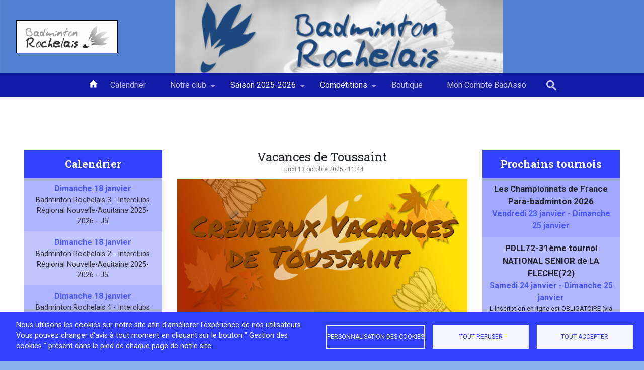

--- FILE ---
content_type: text/html; charset=UTF-8
request_url: https://badmintonrochelais.fr/
body_size: 14518
content:
<!DOCTYPE html>
<html lang="fr" dir="ltr" prefix="content: http://purl.org/rss/1.0/modules/content/  dc: http://purl.org/dc/terms/  foaf: http://xmlns.com/foaf/0.1/  og: http://ogp.me/ns#  rdfs: http://www.w3.org/2000/01/rdf-schema#  schema: http://schema.org/  sioc: http://rdfs.org/sioc/ns#  sioct: http://rdfs.org/sioc/types#  skos: http://www.w3.org/2004/02/skos/core#  xsd: http://www.w3.org/2001/XMLSchema# ">
<head>
  <meta charset="utf-8" />
<link rel="shortlink" href="https://badmintonrochelais.fr/" />
<meta name="robots" content="index, follow" />
<link rel="canonical" href="https://badmintonrochelais.fr/" />
<meta property="og:site_name" content="Badminton Rochelais" />
<meta property="og:url" content="https://badmintonrochelais.fr/node/1" />
<meta property="og:title" content="Accueil" />
<meta name="Generator" content="Drupal 10 (https://www.drupal.org)" />
<meta name="MobileOptimized" content="width" />
<meta name="HandheldFriendly" content="true" />
<meta name="viewport" content="width=device-width, initial-scale=1.0" />
<link rel="icon" href="/sites/default/files/club/images/config/favicon/WeBad_Ico%20copy.ico" type="image/vnd.microsoft.icon" />
<script>window.a2a_config=window.a2a_config||{};a2a_config.callbacks=[];a2a_config.overlays=[];a2a_config.templates={};</script>

    <title>Accueil | Badminton Rochelais</title>
    <link rel="preconnect" href="https://fonts.googleapis.com">
    <link rel="preconnect" href="https://fonts.gstatic.com" crossorigin>
    <link href="https://fonts.googleapis.com/icon?family=Material+Icons" rel="stylesheet">
    <link href="https://fonts.googleapis.com/css2?family=Roboto:wght@100;300;400;500;700;900&amp;display=swap" rel="stylesheet">
    <link href="https://fonts.googleapis.com/css2?family=Roboto+Slab:wght@400;700;900&amp;display=swap" rel="stylesheet">
    <link rel="stylesheet" media="all" href="/libraries/drupal-superfish/css/superfish.css?t8wgmt" />
<link rel="stylesheet" media="all" href="/core/themes/stable9/css/core/components/progress.module.css?t8wgmt" />
<link rel="stylesheet" media="all" href="/core/themes/stable9/css/core/components/ajax-progress.module.css?t8wgmt" />
<link rel="stylesheet" media="all" href="/core/themes/stable9/css/system/components/align.module.css?t8wgmt" />
<link rel="stylesheet" media="all" href="/core/themes/stable9/css/system/components/fieldgroup.module.css?t8wgmt" />
<link rel="stylesheet" media="all" href="/core/themes/stable9/css/system/components/container-inline.module.css?t8wgmt" />
<link rel="stylesheet" media="all" href="/core/themes/stable9/css/system/components/clearfix.module.css?t8wgmt" />
<link rel="stylesheet" media="all" href="/core/themes/stable9/css/system/components/details.module.css?t8wgmt" />
<link rel="stylesheet" media="all" href="/core/themes/stable9/css/system/components/hidden.module.css?t8wgmt" />
<link rel="stylesheet" media="all" href="/core/themes/stable9/css/system/components/item-list.module.css?t8wgmt" />
<link rel="stylesheet" media="all" href="/core/themes/stable9/css/system/components/js.module.css?t8wgmt" />
<link rel="stylesheet" media="all" href="/core/themes/stable9/css/system/components/nowrap.module.css?t8wgmt" />
<link rel="stylesheet" media="all" href="/core/themes/stable9/css/system/components/position-container.module.css?t8wgmt" />
<link rel="stylesheet" media="all" href="/core/themes/stable9/css/system/components/reset-appearance.module.css?t8wgmt" />
<link rel="stylesheet" media="all" href="/core/themes/stable9/css/system/components/resize.module.css?t8wgmt" />
<link rel="stylesheet" media="all" href="/core/themes/stable9/css/system/components/system-status-counter.css?t8wgmt" />
<link rel="stylesheet" media="all" href="/core/themes/stable9/css/system/components/system-status-report-counters.css?t8wgmt" />
<link rel="stylesheet" media="all" href="/core/themes/stable9/css/system/components/system-status-report-general-info.css?t8wgmt" />
<link rel="stylesheet" media="all" href="/core/themes/stable9/css/system/components/tablesort.module.css?t8wgmt" />
<link rel="stylesheet" media="all" href="/libraries/cookiesjsr/dist/cookiesjsr.min.css?t8wgmt" />
<link rel="stylesheet" media="all" href="/core/themes/stable9/css/views/views.module.css?t8wgmt" />
<link rel="stylesheet" media="all" href="/modules/contrib/addtoany/css/addtoany.css?t8wgmt" />
<link rel="stylesheet" media="all" href="/modules/contrib/ckeditor5_plugin_pack/modules/ckeditor5_plugin_pack_indent_block/css/indent-block.css?t8wgmt" />
<link rel="stylesheet" media="all" href="/modules/contrib/paragraphs/css/paragraphs.unpublished.css?t8wgmt" />
<link rel="stylesheet" media="all" href="/themes/custom/club/css/styles.css?t8wgmt" />

              <link rel="stylesheet" media="all" href="https://badmintonrochelais.fr/sites/default/files/custom_css/colors.css?14830718"/>
            <script type="application/json" data-drupal-selector="drupal-settings-json">{"path":{"baseUrl":"\/","pathPrefix":"","currentPath":"node\/1","currentPathIsAdmin":false,"isFront":true,"currentLanguage":"fr"},"pluralDelimiter":"\u0003","suppressDeprecationErrors":true,"gtag":{"tagId":"","consentMode":false,"otherIds":[],"events":[],"additionalConfigInfo":[]},"ajaxPageState":{"libraries":"[base64]","theme":"club","theme_token":null},"ajaxTrustedUrl":{"\/search\/node":true},"gtm":{"tagId":null,"settings":{"data_layer":"dataLayer","include_environment":false},"tagIds":["GTM-P27VB5N"]},"cookies":{"cookiesjsr":{"config":{"cookie":{"name":"cookiesjsr","expires":2678400000,"domain":"","sameSite":"Lax","secure":false},"library":{"libBasePath":"https:\/\/cdn.jsdelivr.net\/gh\/jfeltkamp\/cookiesjsr@1\/dist","libPath":"https:\/\/cdn.jsdelivr.net\/gh\/jfeltkamp\/cookiesjsr@1\/dist\/cookiesjsr.min.js","scrollLimit":0},"callback":{"method":"post","url":"\/cookies\/consent\/callback.json","headers":[]},"interface":{"openSettingsHash":"#editCookieSettings","showDenyAll":true,"denyAllOnLayerClose":false,"settingsAsLink":false,"availableLangs":["fr"],"defaultLang":"fr","groupConsent":true,"cookieDocs":false}},"services":{"functional":{"id":"functional","services":[{"key":"functional","type":"functional","name":"Required functional","info":{"value":"\u003Ctable\u003E\r\n\t\u003Cthead\u003E\r\n\t\t\u003Ctr\u003E\r\n\t\t\t\u003Cth width=\u002215%\u0022\u003ECookie name\u003C\/th\u003E\r\n\t\t\t\u003Cth width=\u002215%\u0022\u003EDefault expiration time\u003C\/th\u003E\r\n\t\t\t\u003Cth\u003EDescription\u003C\/th\u003E\r\n\t\t\u003C\/tr\u003E\r\n\t\u003C\/thead\u003E\r\n\t\u003Ctbody\u003E\r\n\t\t\u003Ctr\u003E\r\n\t\t\t\u003Ctd\u003E\u003Ccode dir=\u0022ltr\u0022 translate=\u0022no\u0022\u003ESSESS\u0026lt;ID\u0026gt;\u003C\/code\u003E\u003C\/td\u003E\r\n\t\t\t\u003Ctd\u003E1 month\u003C\/td\u003E\r\n\t\t\t\u003Ctd\u003EIf you are logged in to this website, a session cookie is required to identify and connect your browser to your user account in the server backend of this website.\u003C\/td\u003E\r\n\t\t\u003C\/tr\u003E\r\n\t\t\u003Ctr\u003E\r\n\t\t\t\u003Ctd\u003E\u003Ccode dir=\u0022ltr\u0022 translate=\u0022no\u0022\u003Ecookiesjsr\u003C\/code\u003E\u003C\/td\u003E\r\n\t\t\t\u003Ctd\u003E1 year\u003C\/td\u003E\r\n\t\t\t\u003Ctd\u003EWhen you visited this website for the first time, you were asked for your permission to use several services (including those from third parties) that require data to be saved in your browser (cookies, local storage). Your decisions about each service (allow, deny) are stored in this cookie and are reused each time you visit this website.\u003C\/td\u003E\r\n\t\t\u003C\/tr\u003E\r\n\t\u003C\/tbody\u003E\r\n\u003C\/table\u003E\r\n","format":"full_html"},"uri":"","needConsent":false}],"weight":1},"tracking":{"id":"tracking","services":[{"key":"gtag","type":"tracking","name":"Google Tag Manager","info":{"value":"","format":"full_html"},"uri":"","needConsent":true}],"weight":10}},"translation":{"_core":{"default_config_hash":"r0JMDv27tTPrhzD4ypdLS0Jijl0-ccTUdlBkqvbAa8A"},"langcode":"fr","bannerText":"Nous utilisons les cookies sur notre site afin d\u0027am\u00e9liorer l\u0027exp\u00e9rience de nos utilisateurs.\r\nVous pouvez changer d\u0027avis \u00e0 tout moment en cliquant sur le bouton \u0022 Gestion des cookies \u0022 pr\u00e9sent dans le pied de chaque page de notre site.","privacyPolicy":"","privacyUri":"","imprint":"","imprintUri":"","cookieDocs":"Cookie documentation","cookieDocsUri":"\/cookies\/documentation","officialWebsite":"View official website","denyAll":"Tout refuser","alwaysActive":"Toujours actif","settings":"Personnalisation des cookies","acceptAll":"Tout accepter","requiredCookies":"Cookies requis","cookieSettings":"Personnalisation des cookies","close":"Fermer","readMore":"Lire la suite","allowed":"Autoris\u00e9","denied":"Refus\u00e9e","settingsAllServices":"Param\u00e8tres pour tous les services","saveSettings":"Enregistrer","default_langcode":"en","disclaimerText":"All cookie information is subject to change by the service providers. We update this information regularly.","disclaimerTextPosition":"above","processorDetailsLabel":"Processor Company Details","processorLabel":"Soci\u00e9t\u00e9","processorWebsiteUrlLabel":"Company Website","processorPrivacyPolicyUrlLabel":"Company Privacy Policy","processorCookiePolicyUrlLabel":"Company Cookie Policy","processorContactLabel":"Data Protection Contact Details","placeholderAcceptAllText":"Accept All Cookies","functional":{"title":"Que sont les cookies ?","details":"Les cookies sont de petits fichiers texte qui sont plac\u00e9s par votre navigateur sur votre appareil afin de stocker certaines informations. \u00c0 l\u0027aide des informations stock\u00e9es et renvoy\u00e9es, un site Web peut reconna\u00eetre que vous y avez d\u00e9j\u00e0 acc\u00e9d\u00e9 et visit\u00e9 \u00e0 l\u0027aide du navigateur de votre appareil final. Nous utilisons ces informations pour organiser et afficher le site Web de mani\u00e8re optimale conform\u00e9ment \u00e0 vos pr\u00e9f\u00e9rences. Dans ce processus, seul le cookie lui-m\u00eame est identifi\u00e9 sur votre appareil. Les donn\u00e9es personnelles ne sont stock\u00e9es qu\u0027apr\u00e8s votre consentement expr\u00e8s ou lorsque cela est absolument n\u00e9cessaire pour permettre l\u0027utilisation du service fourni par nous et auquel vous avez acc\u00e9d\u00e9."},"tracking":{"title":"Analytiques","details":"Les cookies analytiques sont utilis\u00e9s pour comprendre comment les visiteurs interagissent avec le site web. Ces cookies permettent de fournir des informations sur les mesures du nombre de visiteurs, le taux de rebond, la source de trafic, etc. lls sont anonymis\u00e9s."}}},"cookiesTexts":{"_core":{"default_config_hash":"r0JMDv27tTPrhzD4ypdLS0Jijl0-ccTUdlBkqvbAa8A"},"langcode":"fr","bannerText":"Nous utilisons les cookies sur notre site afin d\u0027am\u00e9liorer l\u0027exp\u00e9rience de nos utilisateurs.\r\nVous pouvez changer d\u0027avis \u00e0 tout moment en cliquant sur le bouton \u0022 Gestion des cookies \u0022 pr\u00e9sent dans le pied de chaque page de notre site.","privacyPolicy":"","privacyUri":"","imprint":"","imprintUri":"","cookieDocs":"Cookie documentation","cookieDocsUri":"\/cookies\/documentation","officialWebsite":"View official website","denyAll":"Tout refuser","alwaysActive":"Toujours actif","settings":"Personnalisation des cookies","acceptAll":"Tout accepter","requiredCookies":"Cookies requis","cookieSettings":"Personnalisation des cookies","close":"Fermer","readMore":"Lire la suite","allowed":"Autoris\u00e9","denied":"Refus\u00e9e","settingsAllServices":"Param\u00e8tres pour tous les services","saveSettings":"Enregistrer","default_langcode":"en","disclaimerText":"All cookie information is subject to change by the service providers. We update this information regularly.","disclaimerTextPosition":"above","processorDetailsLabel":"Processor Company Details","processorLabel":"Soci\u00e9t\u00e9","processorWebsiteUrlLabel":"Company Website","processorPrivacyPolicyUrlLabel":"Company Privacy Policy","processorCookiePolicyUrlLabel":"Company Cookie Policy","processorContactLabel":"Data Protection Contact Details","placeholderAcceptAllText":"Accept All Cookies"},"services":{"functional":{"uuid":"f13ecf74-3155-43c0-8c4b-54aec766c2ac","langcode":"fr","status":true,"dependencies":[],"id":"functional","label":"Required functional","group":"functional","info":{"value":"\u003Ctable\u003E\r\n\t\u003Cthead\u003E\r\n\t\t\u003Ctr\u003E\r\n\t\t\t\u003Cth width=\u002215%\u0022\u003ECookie name\u003C\/th\u003E\r\n\t\t\t\u003Cth width=\u002215%\u0022\u003EDefault expiration time\u003C\/th\u003E\r\n\t\t\t\u003Cth\u003EDescription\u003C\/th\u003E\r\n\t\t\u003C\/tr\u003E\r\n\t\u003C\/thead\u003E\r\n\t\u003Ctbody\u003E\r\n\t\t\u003Ctr\u003E\r\n\t\t\t\u003Ctd\u003E\u003Ccode dir=\u0022ltr\u0022 translate=\u0022no\u0022\u003ESSESS\u0026lt;ID\u0026gt;\u003C\/code\u003E\u003C\/td\u003E\r\n\t\t\t\u003Ctd\u003E1 month\u003C\/td\u003E\r\n\t\t\t\u003Ctd\u003EIf you are logged in to this website, a session cookie is required to identify and connect your browser to your user account in the server backend of this website.\u003C\/td\u003E\r\n\t\t\u003C\/tr\u003E\r\n\t\t\u003Ctr\u003E\r\n\t\t\t\u003Ctd\u003E\u003Ccode dir=\u0022ltr\u0022 translate=\u0022no\u0022\u003Ecookiesjsr\u003C\/code\u003E\u003C\/td\u003E\r\n\t\t\t\u003Ctd\u003E1 year\u003C\/td\u003E\r\n\t\t\t\u003Ctd\u003EWhen you visited this website for the first time, you were asked for your permission to use several services (including those from third parties) that require data to be saved in your browser (cookies, local storage). Your decisions about each service (allow, deny) are stored in this cookie and are reused each time you visit this website.\u003C\/td\u003E\r\n\t\t\u003C\/tr\u003E\r\n\t\u003C\/tbody\u003E\r\n\u003C\/table\u003E\r\n","format":"full_html"},"consentRequired":false,"purpose":"","processor":"","processorContact":"","processorUrl":"","processorPrivacyPolicyUrl":"","processorCookiePolicyUrl":"","placeholderMainText":"This content is blocked because Required functional cookies have not been accepted.","placeholderAcceptText":"Only accept Required functional cookies"},"gtag":{"uuid":"f5b41bd0-5aa8-4322-a27d-5bbbb1bbbd7b","langcode":"fr","status":true,"dependencies":{"enforced":{"module":["cookies_gtag"]}},"_core":{"default_config_hash":"IyQS406QuLa6fAnbDgux4OI6Y6fsu_-J_bZDtoXExEI"},"id":"gtag","label":"Google Tag Manager","group":"tracking","info":{"value":"","format":"full_html"},"consentRequired":true,"purpose":"","processor":"","processorContact":"","processorUrl":"","processorPrivacyPolicyUrl":"","processorCookiePolicyUrl":"","placeholderMainText":"This content is blocked because Google Tag Manager cookies have not been accepted.","placeholderAcceptText":"Only accept Google Tag Manager cookies"}},"groups":{"functional":{"uuid":"8d8fe135-f1cb-4ffc-b276-3df8806ec793","langcode":"fr","status":true,"dependencies":[],"id":"functional","label":"Default","weight":1,"title":"Que sont les cookies ?","details":"Les cookies sont de petits fichiers texte qui sont plac\u00e9s par votre navigateur sur votre appareil afin de stocker certaines informations. \u00c0 l\u0027aide des informations stock\u00e9es et renvoy\u00e9es, un site Web peut reconna\u00eetre que vous y avez d\u00e9j\u00e0 acc\u00e9d\u00e9 et visit\u00e9 \u00e0 l\u0027aide du navigateur de votre appareil final. Nous utilisons ces informations pour organiser et afficher le site Web de mani\u00e8re optimale conform\u00e9ment \u00e0 vos pr\u00e9f\u00e9rences. Dans ce processus, seul le cookie lui-m\u00eame est identifi\u00e9 sur votre appareil. Les donn\u00e9es personnelles ne sont stock\u00e9es qu\u0027apr\u00e8s votre consentement expr\u00e8s ou lorsque cela est absolument n\u00e9cessaire pour permettre l\u0027utilisation du service fourni par nous et auquel vous avez acc\u00e9d\u00e9."},"performance":{"uuid":"04156e90-9fe1-4721-913f-75b6ab097342","langcode":"fr","status":true,"dependencies":[],"_core":{"default_config_hash":"Jv3uIJviBj7D282Qu1ZpEQwuOEb3lCcDvx-XVHeOJpw"},"id":"performance","label":"Performance","weight":30,"title":"Performance Cookies","details":"Performance cookies collect aggregated information about how our website is used. The purpose of this is to improve its attractiveness, content and functionality. These cookies help us to determine whether, how often and for how long particular sub-pages of our website are accessed and which content users are particularly interested in. Search terms, country, region and (where applicable) the city from which the website is accessed are also recorded, as is the proportion of mobile devices that are used to access the website. We use this information to compile statistical reports that help us tailor the content of our website to your needs and optimize our offer."},"social":{"uuid":"b218fcce-e58d-4b97-8d81-595d74bdc0b2","langcode":"fr","status":true,"dependencies":[],"_core":{"default_config_hash":"vog2tbqqQHjVkue0anA0RwlzvOTPNTvP7_JjJxRMVAQ"},"id":"social","label":"Social Plugins","weight":20,"title":"Social Plugins","details":"Les gestionnaires de commentaires facilitent le d\u00e9p\u00f4t de vos commentaires et luttent contre le spam."},"tracking":{"uuid":"4eb23191-7e55-444d-b567-fb6fe96555f4","langcode":"fr","status":true,"dependencies":[],"_core":{"default_config_hash":"_gYDe3qoEc6L5uYR6zhu5V-3ARLlyis9gl1diq7Tnf4"},"id":"tracking","label":"Suivi","weight":10,"title":"Analytiques","details":"Les cookies analytiques sont utilis\u00e9s pour comprendre comment les visiteurs interagissent avec le site web. Ces cookies permettent de fournir des informations sur les mesures du nombre de visiteurs, le taux de rebond, la source de trafic, etc. lls sont anonymis\u00e9s."},"video":{"uuid":"a9c087b6-78dc-4968-8a08-68bca713ffe1","langcode":"fr","status":true,"dependencies":[],"_core":{"default_config_hash":"w1WnCmP2Xfgx24xbx5u9T27XLF_ZFw5R0MlO-eDDPpQ"},"id":"video","label":"Vid\u00e9os","weight":40,"title":"Video","details":"Les services de partage de vid\u00e9o permettent d\u0027enrichir le site de contenu multim\u00e9dia et augmentent sa visibilit\u00e9."}}},"fbLikeboxAppId":"","fbLikeboxLanguage":"fr_FR","superfish":{"superfish-main":{"id":"superfish-main","sf":{"animation":{"opacity":"show","height":"show"},"speed":"fast","autoArrows":true,"dropShadows":true},"plugins":{"smallscreen":{"cloneParent":0,"mode":"window_width","breakpoint":1024,"expandText":"D\u00e9plier","collapseText":"Replier","title":"\u0026#x2261;"},"supposition":true,"supersubs":true}}},"user":{"uid":0,"permissionsHash":"64d75b3d3ed6acd1ee636e06a05a37cbbdb354e483ced4965ee1e1bd9cf76617"}}</script>
<script src="/sites/default/files/languages/fr__lHsuIa2a34phfpuZv2t51mCODVluZh5ALXjrBJ1kfI.js?t8wgmt"></script>
<script src="/core/misc/drupalSettingsLoader.js?v=10.6.2"></script>
<script src="/core/misc/drupal.js?v=10.6.2"></script>
<script src="/core/misc/drupal.init.js?v=10.6.2"></script>
<script src="/core/misc/debounce.js?v=10.6.2"></script>
<script src="/core/misc/announce.js?v=10.6.2"></script>
<script src="/core/misc/message.js?v=10.6.2"></script>
<script src="/modules/contrib/cookies/js/cookiesjsr.conf.js?v=10.6.2" defer></script>
<script src="https://use.fontawesome.com/releases/v6.1.0/js/fontawesome.js" defer crossorigin="anonymous"></script>
<script src="https://use.fontawesome.com/releases/v6.1.0/js/regular.js" defer crossorigin="anonymous"></script>
<script src="https://use.fontawesome.com/releases/v6.1.0/js/solid.js" defer crossorigin="anonymous"></script>
<script src="/modules/contrib/google_tag/js/gtag.js?t8wgmt" type="text/plain" id="cookies_gtag_gtag" data-cookieconsent="gtag"></script>
<script src="/modules/contrib/google_tag/js/gtm.js?t8wgmt" type="text/plain" id="cookies_gtag_gtm" data-cookieconsent="gtag"></script>

</head>
<body class="standard color-theme page-node-type-homepage">
<div class="page-content">
    <a href="#main-content" class="visually-hidden focusable">
    Aller au contenu principal
  </a>
  <noscript><iframe src="https://www.googletagmanager.com/ns.html?id=GTM-P27VB5N"
                  height="0" width="0" style="display:none;visibility:hidden"></iframe></noscript>

    <div class="dialog-off-canvas-main-canvas" data-off-canvas-main-canvas>
    <header role="banner" >
  <div class="header">
          <figure>
        <img src="https://badmintonrochelais.fr/sites/default/files/styles/image_banner/public/club/images/banniere/Capture%20d%E2%80%99e%CC%81cran%202022-06-29%20a%CC%80%2016.31.50.png?h=cbbb0919&amp;itok=VhDahu7i" alt="Badminton Rochelais"/>
      </figure>
        <div class="navbar-name">
              <a href="https://badmintonrochelais.fr/" title="Accueil" rel="home" class="logo">
          <img src="https://badmintonrochelais.fr/sites/default/files/styles/image_logo/public/club/images/config/logo/logo-noire-et-blanc_0.png?itok=uOdJh431" alt="Accueil"/>
        </a>
            <div>
                      </div>
    </div>
              

  </div>
    <nav>
    
<ul id="superfish-main" class="menu sf-menu sf-main sf-horizontal sf-style-none" role="menu" aria-label="Menu">
  

  
  <li id="main-menu-link-contentb722ad0c-a8b7-4648-9ef4-f077bcf22b4b" class="active-trail sf-depth-1 sf-no-children sf-first" role="none">
    
          <a href="/" class="home is-active sf-depth-1" role="menuitem">Accueil</a>
    
    
    
    
      </li>


  
  <li id="main-menu-link-contente35cabf7-6a77-4abf-96b3-a5d15b323320" class="sf-depth-1 sf-no-children" role="none">
    
          <a href="/calendrier" class="sf-depth-1" role="menuitem">Calendrier</a>
    
    
    
    
      </li>


            
  <li id="main-menu-link-content89cf777f-6d53-41e0-ae1b-95f1c1fb4309" class="sf-depth-1 menuparent" role="none">
    
          <a href="/bienvenue-au-badminton-rochelais" class="sf-depth-1 menuparent" role="menuitem" aria-haspopup="true" aria-expanded="false">Notre club</a>
    
    
    
              <ul role="menu">
      
      

  
  <li id="main-menu-link-content5fdea416-a39c-4135-bdbb-67f74b4ca84a" class="sf-depth-2 sf-no-children sf-first" role="none">
    
          <a href="/toutes-nos-actualites" class="sf-depth-2" role="menuitem">Actualités</a>
    
    
    
    
      </li>


  
  <li id="main-menu-link-content4557b149-4435-4dcc-a3ad-0f8274500f2d" class="sf-depth-2 sf-no-children" role="none">
    
          <a href="/conseil-dadministration" class="sf-depth-2" role="menuitem">Conseil d&#039;Administration</a>
    
    
    
    
      </li>


  
  <li id="main-menu-link-contentb378bbaf-5b3d-4ec8-a293-01e8592be0d0" class="sf-depth-2 sf-no-children" role="none">
    
          <a href="/node/1" class="is-active sf-depth-2" role="menuitem">Partenaires</a>
    
    
    
    
      </li>


  
  <li id="main-menu-link-content907f5fcb-13a0-441c-b968-891e1942d20c" class="sf-depth-2 sf-no-children sf-last" role="none">
    
          <a href="/nos-photos" class="sf-depth-2" role="menuitem">Galeries photos</a>
    
    
    
    
      </li>



              </ul>
      
    
    
      </li>


            
  <li id="main-menu-link-content96a61d10-f1b4-47cf-8f18-779325449bd8" class="active-trail sf-depth-1 menuparent" role="none">
    
          <a href="/node/1" class="is-active sf-depth-1 menuparent" role="menuitem" aria-haspopup="true" aria-expanded="false">Saison 2025-2026</a>
    
    
    
              <ul role="menu">
      
      

  
  <li id="main-menu-link-content870ce0a4-5611-4ca3-a0e8-92c8196ea066" class="sf-depth-2 sf-no-children sf-first" role="none">
    
          <a href="/minscrire-au-club" class="sf-depth-2" role="menuitem">M&#039;inscrire au club</a>
    
    
    
    
      </li>


  
  <li id="main-menu-link-content652f22ea-de2e-465c-be11-2e46d8cf6f24" class="sf-depth-2 sf-no-children" role="none">
    
          <a href="/creneaux-2025-2026" class="sf-depth-2" role="menuitem">Créneaux</a>
    
    
    
    
      </li>


  
  <li id="main-menu-link-content1fbe9773-3fc6-4b44-af82-22a1d558c6db" class="sf-depth-2 sf-no-children" role="none">
    
          <a href="/cotisations" class="sf-depth-2" role="menuitem">Cotisations</a>
    
    
    
    
      </li>


  
  <li id="main-menu-link-contentb0c99f8e-5d91-4170-874a-c91a786f39fc" class="sf-depth-2 sf-no-children" role="none">
    
          <a href="/gymnases" class="sf-depth-2" role="menuitem">Gymnases</a>
    
    
    
    
      </li>


  
  <li id="main-menu-link-content845c56a9-545b-459f-9139-a3fed700e417" class="sf-depth-2 sf-no-children sf-last" role="none">
    
          <a href="/formations" class="sf-depth-2" role="menuitem">Formations</a>
    
    
    
    
      </li>



              </ul>
      
    
    
      </li>


            
  <li id="main-menu-link-content21c162a2-a06e-436f-b0b2-86bede432130" class="sf-depth-1 menuparent" role="none">
    
          <a href="/node/1" class="is-active sf-depth-1 menuparent" role="menuitem" aria-haspopup="true" aria-expanded="false">Compétitions</a>
    
    
    
              <ul role="menu">
      
      

  
  <li id="main-menu-link-content63f78d7d-ba30-41f9-afff-f307eb18f06e" class="sf-depth-2 sf-no-children sf-first" role="none">
    
          <a href="/tournois-exterieurs" class="sf-depth-2" role="menuitem">Tournois Extérieurs</a>
    
    
    
    
      </li>


  
  <li id="main-menu-link-contentde801452-fe09-4c8e-a997-10027c4793e3" class="sf-depth-2 sf-no-children" role="none">
    
          <a href="/eco-tournoi-des-mouettes-2025" class="sf-depth-2" role="menuitem">Eco-Tournoi des Mouettes 2026</a>
    
    
    
    
      </li>


  
  <li id="main-menu-link-content25aac9f0-d34d-496b-a473-58f7af10eec0" class="sf-depth-2 sf-no-children sf-last" role="none">
    
          <a href="/eco-tournoi-des-trois-tours-2026" class="sf-depth-2" role="menuitem">Eco-Tournoi des Trois Tours 2026</a>
    
    
    
    
      </li>



              </ul>
      
    
    
      </li>


  
  <li id="main-menu-link-contentdadcebd0-7d4d-47f4-8fc0-e36680e37716" class="sf-depth-1 sf-no-children" role="none">
    
          <a href="https://bad-asso.fr/adherent/boutique" class="sf-depth-1 sf-external" role="menuitem">Boutique</a>
    
    
    
    
      </li>


  
  <li id="main-menu-link-content2faa49b6-9d20-41a0-9883-cbe2cbf060df" class="sf-depth-1 sf-no-children" role="none">
    
          <a href="https://bad-asso.fr/" class="sf-depth-1 sf-external" role="menuitem">Mon Compte BadAsso</a>
    
    
    
    
      </li>


</ul>

    <div class="b-search">
      <div class="search-block-form" data-drupal-selector="search-block-form" id="block-club-search" role="search">
  
    
      <form action="/search/node" method="get" id="search-block-form" accept-charset="UTF-8">
  <div class="js-form-item form-item form-type-search js-form-type-search form-item-keys js-form-item-keys form-no-label">
      <label for="edit-keys" class="visually-hidden">Rechercher</label>
        <input title="Saisir les termes à rechercher." data-drupal-selector="edit-keys" type="search" id="edit-keys" name="keys" value="" size="15" maxlength="128" class="form-search" />

        </div>
<div data-drupal-selector="edit-actions" class="form-actions js-form-wrapper form-wrapper" id="edit-actions"><input data-drupal-selector="edit-submit" type="submit" id="edit-submit" value="Rechercher" class="button js-form-submit form-submit" />
</div>

</form>

  </div>

      <span class="loupe">
                    <svg width="20px" height="21px" viewBox="0 0 20 21" version="1.1" xmlns="http://www.w3.org/2000/svg" xmlns:xlink="http://www.w3.org/1999/xlink">
    <g id="Page-1" stroke="none" stroke-width="1" fill="none" fill-rule="evenodd">
        <g id="magnifying-glass" fill="currentColor" fill-rule="nonzero">
            <path d="M13.9027519,12.0644822 C16.3432836,8.61823701 15.5270522,3.84619866 12.0808069,1.40625 C8.63456149,-1.03369866 3.86252328,-0.218050448 1.42257463,3.22877791 C-1.01737403,6.67502328 -0.201725672,11.4464785 3.24510269,13.8864272 C5.70487403,15.6279151 8.95697299,15.7620103 11.5514225,14.2298275 L17.188666,19.8332555 C17.7973415,20.4739972 18.8100513,20.4996501 19.4507928,19.8909748 C20.0915345,19.2828824 20.1171875,18.2701725 19.5090952,17.629431 C19.4898554,17.6090252 19.4711987,17.5903685 19.4507928,17.5711287 L13.9027519,12.0644822 Z M7.6579991,12.5868704 C4.93470149,12.5874534 2.72679567,10.3812967 2.72504645,7.6579991 C2.72446358,4.93470149 4.9306203,2.72679567 7.6545009,2.72562924 C10.3743003,2.72446358 12.5810401,4.92712224 12.5862947,7.64692164 C12.5909515,10.3708022 10.3859609,12.5822061 7.66149716,12.5868704 C7.66033119,12.5868704 7.65974806,12.5868704 7.6579991,12.5868704 Z" id="Shape"></path>
        </g>
    </g>
</svg>                </span>
      <span class="close">
                    <svg height="329pt" viewBox="0 0 329.26933 329" width="329pt" xmlns="http://www.w3.org/2000/svg">
  <path fill="currentColor"
    d="m194.800781 164.769531 128.210938-128.214843c8.34375-8.339844 8.34375-21.824219 0-30.164063-8.339844-8.339844-21.824219-8.339844-30.164063 0l-128.214844 128.214844-128.210937-128.214844c-8.34375-8.339844-21.824219-8.339844-30.164063 0-8.34375 8.339844-8.34375 21.824219 0 30.164063l128.210938 128.214843-128.210938 128.214844c-8.34375 8.339844-8.34375 21.824219 0 30.164063 4.15625 4.160156 9.621094 6.25 15.082032 6.25 5.460937 0 10.921875-2.089844 15.082031-6.25l128.210937-128.214844 128.214844 128.214844c4.160156 4.160156 9.621094 6.25 15.082032 6.25 5.460937 0 10.921874-2.089844 15.082031-6.25 8.34375-8.339844 8.34375-21.824219 0-30.164063zm0 0"/>
</svg>
                </span>
    </div>
  </nav>


</header>

<section id="main-content" role="main">

  

    <div>
    <div data-drupal-messages-fallback class="hidden"></div>

  </div>


    <div>
    <div id="block-club-content">
  
    
                          <article data-history-node-id="1" about="/node/1" class="homepage">
        
        
  <div class="paragraph paragraph--type--bloc-texte paragraph--view-mode--default container pb-4" data-aos="fade-up"
                                         style="">
          <div class="">
        
      </div>
      </div>

    <div class="container pb-0">
        <div class="row">
                            <div class="col-12 col-lg-3 mb-5">
                                            <div class="mod mod-calendrier mb-5" data-aos="fade-up">
                            <div class="mod-title">
                                <h2 class="titre">Calendrier</h2>
                            </div>
                            <div class="mod-content">
                                <div class="views-element-container"><div class="js-view-dom-id-f4b4346bdeb529341ecdf8078f51b52a2ef6e113e8a220d6cd57fa5f58d2d563">
  
  
  

  
  
  

  <a data-history-node-id="963" about="/interclub/badminton-rochelais-3-interclubs-regional-nouvelle-aquitaine-2025-2026-j5" class="item" href="/interclub/badminton-rochelais-3-interclubs-regional-nouvelle-aquitaine-2025-2026-j5">
  <div class="date"><time datetime="2026-01-18T09:00:00Z">Dimanche 18 janvier</time>
</div>
  <div class="titre"><span>Badminton Rochelais 3 - Interclubs Régional Nouvelle-Aquitaine 2025-2026 - J5</span>
</div>
</a>
<a data-history-node-id="955" about="/interclub/badminton-rochelais-2-interclubs-regional-nouvelle-aquitaine-2025-2026-j5" class="item" href="/interclub/badminton-rochelais-2-interclubs-regional-nouvelle-aquitaine-2025-2026-j5">
  <div class="date"><time datetime="2026-01-18T09:00:00Z">Dimanche 18 janvier</time>
</div>
  <div class="titre"><span>Badminton Rochelais 2 - Interclubs Régional Nouvelle-Aquitaine 2025-2026 - J5</span>
</div>
</a>
<a data-history-node-id="900" about="/interclub/badminton-rochelais-4-interclubs-departementaux-charente-maritime-j7-1" class="item" href="/interclub/badminton-rochelais-4-interclubs-departementaux-charente-maritime-j7-1">
  <div class="date"><time datetime="2026-01-18T09:00:00Z">Dimanche 18 janvier</time>
</div>
  <div class="titre"><span>Badminton Rochelais 4 - Interclubs départementaux Charente-Maritime - J7</span>
</div>
</a>
<a data-history-node-id="943" about="/interclub/badminton-rochelais-1-interclubs-regional-nouvelle-aquitaine-2025-2026-j5" class="item" href="/interclub/badminton-rochelais-1-interclubs-regional-nouvelle-aquitaine-2025-2026-j5">
  <div class="date"><time datetime="2026-01-18T09:00:00Z">Dimanche 18 janvier</time>
</div>
  <div class="titre"><span>Badminton Rochelais 1 - Interclubs Régional Nouvelle-Aquitaine 2025-2026 - J5</span>
</div>
</a>

    

  
  

  
  
</div>
</div>

                                                                    <a class="btn btn-link btn-sm mt-1 mb-0"
                                       href="/calendrier">Voir
                                        tout le calendrier</a>
                                                            </div>
                        </div>
                    
                                            <div class="mod mod-calendrier mb-5" data-aos="fade-up">
                            <div class="mod-title">
                                <h2 class="titre">Equipes</h2>
                            </div>
                            <div class="mod-content">
                                <div class="views-element-container"><div class="js-view-dom-id-86692ff37004c644969c6e989b8bbeda28440f8cbd64e27b71a84ac7e2546b28">
  
  
  

  
  
  

  <a data-history-node-id="883" about="/equipe/equipe-8" class="item" href="/equipe/equipe-8">
  <div class="titre"><span>Equipe   </span>
</div>
</a>
<a data-history-node-id="884" about="/equipe/equipe-9" class="item" href="/equipe/equipe-9">
  <div class="titre"><span>Equipe   </span>
</div>
</a>
<a data-history-node-id="885" about="/equipe/equipe-10" class="item" href="/equipe/equipe-10">
  <div class="titre"><span>Equipe   </span>
</div>
</a>
<a data-history-node-id="889" about="/equipe/equipe-4-d1-division-1" class="item" href="/equipe/equipe-4-d1-division-1">
  <div class="titre"><span>Equipe 4 D1 Division 1</span>
</div>
</a>
<a data-history-node-id="920" about="/equipe/equipe-5-d2-division-2-poule-b" class="item" href="/equipe/equipe-5-d2-division-2-poule-b">
  <div class="titre"><span>Equipe 5 D2 Division 2 Poule B</span>
</div>
</a>
<a data-history-node-id="931" about="/equipe/equipe-6-d-vet-veterans" class="item" href="/equipe/equipe-6-d-vet-veterans">
  <div class="titre"><span>Equipe 6 D Vet Vétérans</span>
</div>
</a>

    

  
  

  
  
</div>
</div>

                                <a class="btn btn-link btn-sm mt-1 mb-0"
                                   href="/equipes/historique?season=20">Voir
                                    l'historique des équipes</a>
                            </div>
                        </div>
                    
                    
                    
                    
                </div>
            
            <div data-history-node-id="1" about="/node/1" class="homepage col-12 col-lg-6">

                                    <div class="views-element-container"><div class="js-view-dom-id-954ec7c68748180fe84dfe1af8e7a2ef8ee4ffb69d479eece1e09d570974d9d2">
  
  
  

    <div class="filters">
    
  </div>
  
  <div class="flex">
    <article  data-history-node-id="981" about="/actualite/vacances-de-toussaint" class="news small" data-aos="fade-up">
  <div class="header">
    <h2 class="titre"><span>Vacances de Toussaint</span>
</h2>
    <div class="adds">
      <div class="date"><span>Lundi 13 octobre 2025 - 11:44</span></div>
    </div>
      </div>
  
        <figure class="image field__item">  <a href="/actualite/vacances-de-toussaint" hreflang="fr"><img loading="lazy" src="/sites/default/files/styles/image_listing/public/club/images/actualites/en-tete/Cr%C3%A9neaux%20Toussaint%20Article%202_0.jpg?itok=ZQLL3huv" width="640" height="300" alt="" typeof="foaf:Image" />

</a>
</figure>
  <div class="texte my-3">
    <p class="text-justify">
        Hello les badistes rochelais!Le bad continue pendant les vacances de la Toussaint. Vous trouverez la liste ci-dessous des créneaux disponibles pendant les vacances.&nbsp;Les créneaux jeunes n'auront pas lieu et les créneaux d'entraînements seront des créneaux de jeu libre durant cette période.
A très vite sur…</p>
  </div>
  <p><a href="/actualite/vacances-de-toussaint" class="btn btn-primary btn-sm btn-webad">Lire la suite <span class="material-icons">keyboard_arrow_right</span></a>
  </p>
</article>
<article  data-history-node-id="909" about="/actualite/aperobad-de-rentree-0" class="news small" data-aos="fade-up">
  <div class="header">
    <h2 class="titre"><span>ApéroBad de rentrée</span>
</h2>
    <div class="adds">
      <div class="date"><span>Mercredi 10 septembre 2025 - 21:17</span></div>
    </div>
      </div>
  
        <figure class="image field__item">  <a href="/actualite/aperobad-de-rentree-0" hreflang="fr"><img loading="lazy" src="/sites/default/files/styles/image_listing/public/club/images/personnes/Ap%C3%A9roBad2.jpg?itok=bXMz5q_C" width="640" height="300" alt="" typeof="foaf:Image" />

</a>
</figure>
  <div class="texte my-3">
    <p class="text-justify">
        Le Club est heureux de vous inviter à son premier ApéroBad de la saison afin chacun fasse connaissance entre les anciens et les nouveaux.La soirée débutera à partir de 19h30 au Gymnase Gino Falorni par des match sur tirage au sort puis du jeu libre à partir 22h jusqu'à minuit. L'apéritif sera proposé par le…</p>
  </div>
  <p><a href="/actualite/aperobad-de-rentree-0" class="btn btn-primary btn-sm btn-webad">Lire la suite <span class="material-icons">keyboard_arrow_right</span></a>
  </p>
</article>
<article  data-history-node-id="881" about="/actualite/informations-creneaux-0" class="news small" data-aos="fade-up">
  <div class="header">
    <h2 class="titre"><span>Informations Créneaux ! ! !</span>
</h2>
    <div class="adds">
      <div class="date"><span>Lundi 25 août 2025 - 20:38</span></div>
    </div>
      </div>
  
        <figure class="image field__item">  <a href="/actualite/informations-creneaux-0" hreflang="fr"><img loading="lazy" src="/sites/default/files/styles/image_listing/public/club/images/personnes/Infos%20Cr%C3%A9neaux.jpg?itok=v-fRQ8qW" width="640" height="300" alt="" typeof="foaf:Image" />

</a>
</figure>
  <div class="texte my-3">
    <p class="text-justify">
        Attention petites corrections sur les dates de début de saison pour certains créneaux:&nbsp;
Le créneau du lundi (Entraînement Adultes Initiation) au gymnase Pas des Laquais débutera à partir du 8 septembre.
Le créneau du mardi (Entraînement Jeunes Loisirs) au gymnase Doriole débutera à partir du 9 septembre…</p>
  </div>
  <p><a href="/actualite/informations-creneaux-0" class="btn btn-primary btn-sm btn-webad">Lire la suite <span class="material-icons">keyboard_arrow_right</span></a>
  </p>
</article>
<article  data-history-node-id="875" about="/actualite/saison-2025-2026" class="news small" data-aos="fade-up">
  <div class="header">
    <h2 class="titre"><span>Saison 2025-2026</span>
</h2>
    <div class="adds">
      <div class="date"><span>Lundi 11 août 2025 - 22:12</span></div>
    </div>
      </div>
  
        <figure class="image field__item">  <a href="/actualite/saison-2025-2026" hreflang="fr"><img loading="lazy" src="/sites/default/files/styles/image_listing/public/club/images/actualites/en-tete/D%C3%A9but%20de%20saison%202026.jpg?itok=2aWxWrrt" width="640" height="300" alt="" typeof="foaf:Image" />

</a>
</figure>
  <div class="texte my-3">
    <p class="text-justify">
        
Vous avez entendu des bruits de gymnase??? Et bien vous avez bien entendu !
Le Badminton Rochelais vous accueillera avec plaisir et raquette à la main à partir du lundi 1er septembre 2026 !&nbsp;Les inscriptions seront possibles dès le 18 août en vous rendant sur cette page, où tout vous sera expliqué aussi…</p>
  </div>
  <p><a href="/actualite/saison-2025-2026" class="btn btn-primary btn-sm btn-webad">Lire la suite <span class="material-icons">keyboard_arrow_right</span></a>
  </p>
</article>

      </div>
  

  
  

  
  
</div>
</div>

                
                                    <p class="d-flex justify-content-center" data-aos="fade-up">
                        <a href="/toutes-nos-actualites" class="btn btn-primary">Voir
                            toutes les actualités</a>
                    </p>
                
            </div>

                            <div class="col-12 col-lg-3 mb-5">

                                                                        <div class="mod mod-tournois mb-5" data-aos="fade-up">
                                <div class="mod-title">
                                    <h2 class="titre">Prochains tournois</h2>
                                </div>
                                                                    <div class="views-element-container"><div class="mod-content js-view-dom-id-3414bc3c6e216c20d1e6094f47122ee8af8fdf3b3df50240a0d9cfe30413fc84">
  
  
  

  
  
  

  <div data-history-node-id="989" about="/tournoi/les-championnats-de-france-para-badminton-2026" class="annonce_tournois">
  <a class="nom" href="/tournoi/les-championnats-de-france-para-badminton-2026">
    <p class="title"><span>Les Championnats de France Para-badminton 2026</span>
</p>
          <div class="date"><time datetime="2026-01-23T07:00:00Z">Vendredi 23 janvier</time>
 - <time datetime="2026-01-25T19:00:00Z">Dimanche 25 janvier</time>
</div>
          </a>
</div>
<div data-history-node-id="987" about="/tournoi/pdll72-31eme-tournoi-national-senior-de-la-fleche72" class="annonce_tournois">
  <a class="nom" href="/tournoi/pdll72-31eme-tournoi-national-senior-de-la-fleche72">
    <p class="title"><span>PDLL72-31ème tournoi NATIONAL SENIOR de LA FLECHE(72)</span>
</p>
          <div class="date"><time datetime="2026-01-24T07:00:00Z">Samedi 24 janvier</time>
 - <time datetime="2026-01-25T19:00:00Z">Dimanche 25 janvier</time>
</div>
              <div class="desc">L'inscription en ligne est OBLIGATOIRE (via badnet.org ou l'application Ebad). Le paiement …</div>
      </a>
</div>
<div data-history-node-id="994" about="/tournoi/championnat-departemental-17-jeunes" class="annonce_tournois">
  <a class="nom" href="/tournoi/championnat-departemental-17-jeunes">
    <p class="title"><span>Championnat Départemental 17 - Jeunes</span>
</p>
          <div class="date"><time datetime="2026-01-24T07:00:00Z">Samedi 24 janvier</time>
 - <time datetime="2026-01-25T19:00:00Z">Dimanche 25 janvier</time>
</div>
              <div class="desc">Bienvenue aux Championnats départementaux jeunes de la Charente Maritime.Ils se dérouleront les 24…</div>
      </a>
</div>
<div data-history-node-id="999" about="/tournoi/26eme-fz-forza-international-de-meylan" class="annonce_tournois">
  <a class="nom" href="/tournoi/26eme-fz-forza-international-de-meylan">
    <p class="title"><span>26ème FZ FORZA INTERNATIONAL de MEYLAN</span>
</p>
          <div class="date"><time datetime="2026-01-24T07:00:00Z">Samedi 24 janvier</time>
 - <time datetime="2026-01-25T19:00:00Z">Dimanche 25 janvier</time>
</div>
              <div class="desc">Le Badminton Club de Meylan a le plaisir de vous convier à la 26ème édition du FZ FORZA…</div>
      </a>
</div>

    

  
  

  
  
</div>
</div>

                                                            </div>
                        
                        
                                            

                                            <div data-aos="fade-up" class="text-center">
                            <div id="block-fblikebox">
  
    
      <div id="fb-root"></div>
<div class="fb-page" data-href="https://www.facebook.com/badmintonrochelais" data-width="500" data-height="600" data-tabs="timeline,events" data-hide-cover="0" data-show-facepile="0" data-hide-cta="1" data-small-header="1" data-adapt-container-width="1"><blockquote cite="https://www.facebook.com/badmintonrochelais" class="fb-xfbml-parse-ignore"></blockquote></div>

  </div>

                        </div>
                    
                                            <div class="mod news-ffbad mt-5" data-aos="fade-up">
                            <div class="mod-title">
                                <h2 class="titre">Actualités FFBAD</h2>
                            </div>
                            <div class="views-element-container"><div class="js-view-dom-id-3944306622c046232c9cd5caee41e11b95dbc763cce30f1627813e55dba903a7">
  
  
  

  
  
  

  <article>
  
      <h4>
      <a href="https://www.ffbad.org/actualites/actualites/2026/appel-a-projet-feminisation-et-para-badminton" target="_blank">
        Appel à Projet : Féminisation et para-badminton 
        <span class="date"> -&nbsp;15-01-2026</span>
      </a>
    </h4>
    

</article>

<article>
  
      <h4>
      <a href="https://www.ffbad.org/actualites/actus-19/2026/emwtc26-les-selections-devoilees" target="_blank">
        EMWTC26 : les sélections dévoilées
        <span class="date"> -&nbsp;15-01-2026</span>
      </a>
    </h4>
    

</article>

<article>
  
      <h4>
      <a href="https://www.ffbad.org/actualites/actus-28/2025/circuit-elite-ffbad-3-les-inscriptions" target="_blank">
        Circuit Elite FFBaD 3 - Les inscriptions
        <span class="date"> -&nbsp;15-01-2026</span>
      </a>
    </h4>
    

</article>

<article>
  
      <h4>
      <a href="https://www.ffbad.org/actualites/actualites/2026/top-12-le-programme-de-la-sixieme-journee" target="_blank">
        Top 12 : Le programme de la sixième journée
        <span class="date"> -&nbsp;14-01-2026</span>
      </a>
    </h4>
    

</article>

<article>
  
      <h4>
      <a href="https://www.ffbad.org/actualites/actualites/2026/formation-de-formateur-federal-module-2-mars-2026-bretagne" target="_blank">
        Formation de Formateur Fédéral Module 2 - Mars 2026 - Bretagne 
        <span class="date"> -&nbsp;12-01-2026</span>
      </a>
    </h4>
    

</article>


    

  
  

  
  
</div>
</div>

                        </div>

                    

                </div>
            
        </div>
    </div>
    
    <div class="social-share container">
        <div class="row">
            <div class="col-12 d-flex justify-content-end">
                <div id="block-addtoanybuttons">
  
    
      <span class="a2a_kit a2a_kit_size_22 addtoany_list" data-a2a-url="https://badmintonrochelais.fr/" data-a2a-title="Badminton Rochelais"><a class="a2a_button_facebook"></a><a class="a2a_button_twitter"></a><a class="a2a_button_whatsapp"></a><a class="a2a_dd addtoany_share" href="https://www.addtoany.com/share#url=https%3A%2F%2Fbadmintonrochelais.fr%2F&amp;title=Badminton%20Rochelais"></a></span>

  </div>

            </div>
        </div>
    </div>
</article>


  </div>

  </div>


</section>

  <div class="b-partners">
    <div class="slide-partners">
      <div class="controls">
        <h2>Nos partenaires</h2>
        <button type="button" class="prev-item">
          <span class="visually-hidden">Précédent</span>
          <span class="material-icons">arrow_back</span>
        </button>
        <button type="button" class="next-item">
          <span class="visually-hidden">Suivant</span>
          <span class="material-icons">arrow_forward</span>
        </button>
      </div>
      <div class="items">
                    <a class="paragraph paragraph--type--bloc-partner paragraph--view-mode--default" href="https://www.plusdebad.com/" target="_blank">
            <img loading="lazy" src="/sites/default/files/styles/thumbnail/public/club/images/partenaire/%2B2BAD%20nouveau%20logo.PNG?itok=wGklq40V" width="100" height="100" alt="" typeof="foaf:Image" />



      </a>

                    <a class="paragraph paragraph--type--bloc-partner paragraph--view-mode--default" href="https://valentinterres-etiopathe.com/" target="_blank">
            <img loading="lazy" src="/sites/default/files/styles/thumbnail/public/club/images/partenaire/Logo%20carte%20de%20visite.jpg?itok=4Xj6heSx" width="71" height="100" alt="" typeof="foaf:Image" />



      </a>

                    <a class="paragraph paragraph--type--bloc-partner paragraph--view-mode--default" href="http://www.ffbad.org/" target="_blank">
            <img loading="lazy" src="/sites/default/files/styles/thumbnail/public/club/images/partenaire/logo%20ffbad.png?itok=Gyfkx9Fv" width="78" height="100" alt="" typeof="foaf:Image" />



      </a>

                    <a class="paragraph paragraph--type--bloc-partner paragraph--view-mode--default" href="https://lnaqbad.fr/" target="_blank">
            <img loading="lazy" src="/sites/default/files/styles/thumbnail/public/club/images/partenaire/Logo%20Ligue.png?itok=KEM51N73" width="100" height="70" alt="" typeof="foaf:Image" />



      </a>

                    <a class="paragraph paragraph--type--bloc-partner paragraph--view-mode--default" href="https://www.codep17bad.fr/" target="_blank">
            <img loading="lazy" src="/sites/default/files/styles/thumbnail/public/club/images/partenaire/Logo%20Comit%C3%A9%2017.png?itok=gX8V7LpO" width="100" height="87" alt="" typeof="foaf:Image" />



      </a>

                    <a class="paragraph paragraph--type--bloc-partner paragraph--view-mode--default" href="https://www.larochelle.fr/" target="_blank">
            <img loading="lazy" src="/sites/default/files/styles/thumbnail/public/club/images/partenaire/logoLAROCHELLE.jpg?itok=M5vrIuHa" width="98" height="100" alt="" typeof="foaf:Image" />



      </a>

                    <a class="paragraph paragraph--type--bloc-partner paragraph--view-mode--default" href="https://www.univ-larochelle.fr/" target="_blank">
            <img loading="lazy" src="/sites/default/files/styles/thumbnail/public/club/images/partenaire/jpo_structure_LogoUniversiteLisere-CMJN.png?itok=vjpsgKoW" width="100" height="100" alt="" typeof="foaf:Image" />



      </a>

                    <a class="paragraph paragraph--type--bloc-partner paragraph--view-mode--default" href="https://www.solibad.fr/" target="_blank">
            <img loading="lazy" src="/sites/default/files/styles/thumbnail/public/club/images/partenaire/Solibad.jpg?itok=qAPXhXxl" width="100" height="58" alt="" typeof="foaf:Image" />



      </a>

                    <a class="paragraph paragraph--type--bloc-partner paragraph--view-mode--default" href="https://www.lagalettegoulebeneze.com/" target="_blank">
            <img loading="lazy" src="/sites/default/files/styles/thumbnail/public/club/images/partenaire/Logo%20Goulben%C3%A8ze.jpg?itok=hcprgeuQ" width="100" height="100" alt="" typeof="foaf:Image" />



      </a>

                    <a class="paragraph paragraph--type--bloc-partner paragraph--view-mode--default" href="https://lespepitesbybb.com/" target="_blank">
            <img loading="lazy" src="/sites/default/files/styles/thumbnail/public/club/images/partenaire/Les%20p%C3%A9pites%20by%20bordeaux%20blend.png?itok=izVJXj-Q" width="100" height="72" alt="" typeof="foaf:Image" />



      </a>

                    <a class="paragraph paragraph--type--bloc-partner paragraph--view-mode--default" href="https://www.bouchonsdamour.com/" target="_blank">
            <img loading="lazy" src="/sites/default/files/styles/thumbnail/public/club/images/partenaire/Bouchons%20d%27amour.jpg?itok=QJElzTNq" width="87" height="100" alt="" typeof="foaf:Image" />



      </a>

                    <a class="paragraph paragraph--type--bloc-partner paragraph--view-mode--default" href="https://echo-mer.com/" target="_blank">
            <img loading="lazy" src="/sites/default/files/styles/thumbnail/public/club/images/partenaire/Logo%20Echo-mer.png?itok=OOEjh4IJ" width="98" height="100" alt="" typeof="foaf:Image" />



      </a>

                      </div>
    </div>
  </div>

<footer role="contentinfo" class="footer container">
  <div class="row">
    <div class="col-12 text-center">
      <nav>
              <ul>
              <li>
        <a href="/contact" data-drupal-link-system-path="node/10">Contact</a>
              </li>
        </ul>
  


        <ul>
          <li><a href="#editCookieSettings">Gestion des cookies</a></li>
        </ul>
      </nav>
      <ul class="share">
                  <li><a href="https://www.facebook.com/badmintonrochelais" target="_blank"><svg xmlns="http://www.w3.org/2000/svg" viewBox="0 0 155.139 155.139" >
<g>
	<path fill="currentColor" d="M89.584,155.139V84.378h23.742l3.562-27.585H89.584V39.184
		c0-7.984,2.208-13.425,13.67-13.425l14.595-0.006V1.08C115.325,0.752,106.661,0,96.577,0C75.52,0,61.104,12.853,61.104,36.452
		v20.341H37.29v27.585h23.814v70.761H89.584z"/>
</g>
</svg>
</a></li>
                                  <li><a href="https://www.instagram.com/badmintonrochelais17" target="_blank"><svg height="511pt" viewBox="0 0 511 511.9" width="511pt" xmlns="http://www.w3.org/2000/svg">
  <path
    fill="currentColor"
    d="m510.949219 150.5c-1.199219-27.199219-5.597657-45.898438-11.898438-62.101562-6.5-17.199219-16.5-32.597657-29.601562-45.398438-12.800781-13-28.300781-23.101562-45.300781-29.5-16.296876-6.300781-34.898438-10.699219-62.097657-11.898438-27.402343-1.300781-36.101562-1.601562-105.601562-1.601562s-78.199219.300781-105.5 1.5c-27.199219 1.199219-45.898438 5.601562-62.097657 11.898438-17.203124 6.5-32.601562 16.5-45.402343 29.601562-13 12.800781-23.097657 28.300781-29.5 45.300781-6.300781 16.300781-10.699219 34.898438-11.898438 62.097657-1.300781 27.402343-1.601562 36.101562-1.601562 105.601562s.300781 78.199219 1.5 105.5c1.199219 27.199219 5.601562 45.898438 11.902343 62.101562 6.5 17.199219 16.597657 32.597657 29.597657 45.398438 12.800781 13 28.300781 23.101562 45.300781 29.5 16.300781 6.300781 34.898438 10.699219 62.101562 11.898438 27.296876 1.203124 36 1.5 105.5 1.5s78.199219-.296876 105.5-1.5c27.199219-1.199219 45.898438-5.597657 62.097657-11.898438 34.402343-13.300781 61.601562-40.5 74.902343-74.898438 6.296876-16.300781 10.699219-34.902343 11.898438-62.101562 1.199219-27.300781 1.5-36 1.5-105.5s-.101562-78.199219-1.300781-105.5zm-46.097657 209c-1.101562 25-5.300781 38.5-8.800781 47.5-8.601562 22.300781-26.300781 40-48.601562 48.601562-9 3.5-22.597657 7.699219-47.5 8.796876-27 1.203124-35.097657 1.5-103.398438 1.5s-76.5-.296876-103.402343-1.5c-25-1.097657-38.5-5.296876-47.5-8.796876-11.097657-4.101562-21.199219-10.601562-29.398438-19.101562-8.5-8.300781-15-18.300781-19.101562-29.398438-3.5-9-7.699219-22.601562-8.796876-47.5-1.203124-27-1.5-35.101562-1.5-103.402343s.296876-76.5 1.5-103.398438c1.097657-25 5.296876-38.5 8.796876-47.5 4.101562-11.101562 10.601562-21.199219 19.203124-29.402343 8.296876-8.5 18.296876-15 29.398438-19.097657 9-3.5 22.601562-7.699219 47.5-8.800781 27-1.199219 35.101562-1.5 103.398438-1.5 68.402343 0 76.5.300781 103.402343 1.5 25 1.101562 38.5 5.300781 47.5 8.800781 11.097657 4.097657 21.199219 10.597657 29.398438 19.097657 8.5 8.300781 15 18.300781 19.101562 29.402343 3.5 9 7.699219 22.597657 8.800781 47.5 1.199219 27 1.5 35.097657 1.5 103.398438s-.300781 76.300781-1.5 103.300781zm0 0"/>
  <path
    fill="currentColor"
    d="m256.449219 124.5c-72.597657 0-131.5 58.898438-131.5 131.5s58.902343 131.5 131.5 131.5c72.601562 0 131.5-58.898438 131.5-131.5s-58.898438-131.5-131.5-131.5zm0 216.800781c-47.097657 0-85.300781-38.199219-85.300781-85.300781s38.203124-85.300781 85.300781-85.300781c47.101562 0 85.300781 38.199219 85.300781 85.300781s-38.199219 85.300781-85.300781 85.300781zm0 0"/>
  <path
    fill="currentColor"
    d="m423.851562 119.300781c0 16.953125-13.746093 30.699219-30.703124 30.699219-16.953126 0-30.699219-13.746094-30.699219-30.699219 0-16.957031 13.746093-30.699219 30.699219-30.699219 16.957031 0 30.703124 13.742188 30.703124 30.699219zm0 0"/>
</svg>
</a></li>
              </ul>
          </div>
  </div>
</footer>
<div class="container supertexte py-3">
  <div class="row">
    <div class="col-4 text-left">
      <p>© 2026</p>
    </div>
    <div class="col-4 text-center">
      <p>Site internet propulsé par <img src="/themes/custom/club/images/WeBad-Long.svg" alt="WeBad"/></p>
    </div>
    <div class="col-4 text-right">
      <p><a href="https://we-bad.fr/" target="_blank">Créer le site de son club</a></p>
    </div>
  </div>
</div>

  <div>
    <div id="block-cookiesui">
  
    
        
<div id="cookiesjsr"></div>

  </div>

  </div>




<div class="b-loader">
  <div class="loader">
    <div class="bounceball"></div>
    <div class="text">Chargement</div>
  </div>
</div>

  </div>

  
</div>
<div class="anchor-top"></div>
<script src="/core/assets/vendor/jquery/jquery.min.js?v=3.7.1"></script>
<script src="/core/assets/vendor/once/once.min.js?v=1.0.1"></script>
<script src="/core/assets/vendor/tabbable/index.umd.min.js?v=6.3.0"></script>
<script src="https://static.addtoany.com/menu/page.js" defer></script>
<script src="/modules/contrib/addtoany/js/addtoany.js?v=10.6.2"></script>
<script src="/themes/custom/club/js/manifest.js?v=1.x"></script>
<script src="/themes/custom/club/js/vendor.js?v=1.x"></script>
<script src="/themes/custom/club/js/scripts.js?v=1.x"></script>
<script src="https://cdn.jsdelivr.net/gh/jfeltkamp/cookiesjsr@1/dist/cookiesjsr-preloader.min.js" defer></script>
<script src="/modules/contrib/cookies/modules/cookies_gtag/js/cookies_gtag.js?v=10.6.2"></script>
<script src="/modules/contrib/fb_likebox/fb_likebox.js?v=10.6.2"></script>
<script src="/core/misc/progress.js?v=10.6.2"></script>
<script src="/core/assets/vendor/loadjs/loadjs.min.js?v=4.3.0"></script>
<script src="/core/misc/ajax.js?v=10.6.2"></script>
<script src="/modules/contrib/google_tag/js/gtag.ajax.js?t8wgmt" type="text/plain" id="cookies_gtag_gtag_ajax" data-cookieconsent="gtag"></script>
<script src="/modules/contrib/obfuscate_email/js/obfuscate_email.js?t8wgmt"></script>
<script src="/modules/contrib/superfish/js/superfish.js?v=2.0"></script>
<script src="/libraries/drupal-superfish/superfish.js?t8wgmt"></script>
<script src="/libraries/drupal-superfish/jquery.hoverIntent.minified.js?t8wgmt"></script>
<script src="/libraries/drupal-superfish/sfsmallscreen.js?t8wgmt"></script>
<script src="/libraries/drupal-superfish/supersubs.js?t8wgmt"></script>
<script src="/libraries/drupal-superfish/supposition.js?t8wgmt"></script>

</body>
</html>


--- FILE ---
content_type: text/css
request_url: https://badmintonrochelais.fr/sites/default/files/custom_css/colors.css?14830718
body_size: 1903
content:
body{font-family:'Roboto', sans-serif;}h1,h2,h3,h4,h5{font-family:'Roboto Slab', serif;}.btn-primary:not(:disabled):not(.disabled):active{background-color:rgba(49,65,255,1)}.btn-primary:focus{box-shadow:0 0 0 .2rem rgba(49,65,255,.5)}.paragraph--type--bloc-iframe table tbody th,.paragraph--type--bloc-iframe table thead th,.paragraph--type--bloc-nested table tbody th,.paragraph--type--bloc-nested table thead th,.paragraph--type--bloc-shop table tbody th,.paragraph--type--bloc-shop table thead th,.paragraph--type--bloc-slider table tbody th,.paragraph--type--bloc-slider table thead th,.paragraph--type--bloc-text-img table tbody th,.paragraph--type--bloc-text-img table thead th,.paragraph--type--bloc-three-col .colonne table tbody th,.paragraph--type--bloc-three-col .colonne table thead th,.paragraph--type--bloc-two-col .colonne table tbody th,.paragraph--type--bloc-two-col .colonne table thead th,.paragraph--type--bloc-video table tbody th,.paragraph--type--bloc-video table thead th,.show-match .texte table tbody th,.show-match .texte table thead th,.show-match table.table tbody th,.show-match table.table thead th,.tableau tbody th,.tableau thead th,article .texte table tbody th,article .texte table thead th,article table.table tbody th,article table.table thead th{background-color:rgba(49,65,255,1)}.paragraph--type--bloc-iframe table tbody tr:nth-child(2n),.paragraph--type--bloc-nested table tbody tr:nth-child(2n),.paragraph--type--bloc-shop table tbody tr:nth-child(2n),.paragraph--type--bloc-slider table tbody tr:nth-child(2n),.paragraph--type--bloc-text-img table tbody tr:nth-child(2n),.paragraph--type--bloc-three-col .colonne table tbody tr:nth-child(2n),.paragraph--type--bloc-two-col .colonne table tbody tr:nth-child(2n),.paragraph--type--bloc-video table tbody tr:nth-child(2n),.show-match .texte table tbody tr:nth-child(2n),.show-match table.table tbody tr:nth-child(2n),.tableau tbody tr:nth-child(2n),article .texte table tbody tr:nth-child(2n),article table.table tbody tr:nth-child(2n){background-color:rgba(49,65,255,.3)}body{background-color:rgba(135,179,233,1)}body.background{background-image:url(/sites/default/files/club/images/fond/Fond%20site%20No%C3%ABl.jpg)}header .header .navbar-name p.site-name{font-family:'Roboto Slab', serif;}header nav,header nav ul.sf-menu li.sfHover>ul,header nav ul.sf-menu li:hover>ul{background-color:rgba(18,26,165,1)}header nav #superfish-main-accordion li ul li{background-color:rgba(49,65,255,.7)}header nav .b-search #block-club-search{background-color:rgba(18,26,165,1)}.listing-search form input.form-submit,.listing-search ol strong:after,header nav .b-search #block-club-search .form-actions input{background-color:rgba(49,65,255,1)}@media only screen and (min-width:1024px){body.img-full.page-node-type-homepage header nav,body.img-full.page-node-type-homepage header nav ul.sf-menu li.sfHover>ul,body.img-full.page-node-type-homepage header nav ul.sf-menu li:hover>ul{background-color:rgba(18,26,165,.75)}body.img-full.page-node-type-homepage header nav #superfish-main-accordion li ul li{background-color:rgba(49,65,255,.6)}}.show-match a,article a{color:rgba(49,65,255,1)}.show-match a:before,article a:before{background-color:rgba(49,65,255,1)}.show-match a.btn-primary,article a.btn-primary{background-color:rgba(49,65,255,.8)}.show-match a.btn-secondary,article a.btn-secondary{background-color:rgba(18,151,222,.8)}.show-match a:active,.show-match a:focus,article a:active,article a:focus{color:rgba(49,65,255,1)}.show-match a:active.btn-primary,.show-match a:focus.btn-primary,article a:active.btn-primary,article a:focus.btn-primary{background-color:rgba(49,65,255,1)}.show-match a:active.btn-secondary,.show-match a:focus.btn-secondary,article a:active.btn-secondary,article a:focus.btn-secondary{background-color:rgba(18,151,222,1)}@media (hover:hover){.show-match a:hover,article a:hover{color:rgba(49,65,255,1)}.show-match a:hover.btn-primary,article a:hover.btn-primary{background-color:rgba(49,65,255,1)}.show-match a:hover.btn-secondary,article a:hover.btn-secondary{background-color:rgba(18,151,222,1)}}.show-match h3.primary,.show-match h4.primary,article h3.primary,article h4.primary{color:rgba(49,65,255,1)}.show-match h3.secondary,.show-match h4.secondary,article h3.secondary,article h4.secondary{color:rgba(18,151,222,1)}.show-match blockquote,article blockquote{border-left:3px solid rgba(49,65,255,1)}.show-match blockquote:after,article blockquote:after{color:rgba(49,65,255,1)}.show-match .card.card-lieu h3,article .card.card-lieu h3{background-color:rgba(49,65,255,1)}.show-match .card.card-user .badge.entraineur,article .card.card-user .badge.entraineur{background-color:rgba(18,151,222,1)}.show-match .card.card-user .badge.president,.show-match .card.card-user .badge.presidente,article .card.card-user .badge.president,article .card.card-user .badge.presidente{background-color:rgba(49,65,255,1)}.show-match .card.card-user .badge.tresorier,article .card.card-user .badge.tresorier{background-color:rgba(49,65,255,.5)}.show-match .card.card-album,article .card.card-album{background-color:rgba(49,65,255,.02)}@media (hover:hover){.show-match .card.card-album:hover,article .card.card-album:hover{background-color:rgba(49,65,255,.06)}}.show-match .b-slider .next-item .material-icons,.show-match .b-slider .prev-item .material-icons,article .b-slider .next-item .material-icons,article .b-slider .prev-item .material-icons{color:rgba(49,65,255,1)}.show-match .b-slider .slick-dots li.slick-active button,article .b-slider .slick-dots li.slick-active button{background-color:rgba(49,65,255,1)}.show-match table.calendrier_equipe .monclub,.show-match table.poule .monclub,article table.calendrier_equipe .monclub,article table.poule .monclub{color:rgba(49,65,255,1)}.show-match table.calendrier_equipe .top,.show-match table.poule .top,article table.calendrier_equipe .top,article table.poule .top{border-bottom:1px solid rgba(49,65,255,1)}.show-match table.calendrier_equipe th[scope=col],.show-match table.poule th[scope=col],article table.calendrier_equipe th[scope=col],article table.poule th[scope=col]{color:rgba(49,65,255,1)}.show-match table.calendrier_equipe tr:nth-child(2n+3),.show-match table.poule tr:nth-child(2n+3),article table.calendrier_equipe tr:nth-child(2n+3),article table.poule tr:nth-child(2n+3){background-color:rgba(49,65,255,.08)}.show-match .listing-galleries .form-checkboxes .form-item input:checked+label,.show-match .listing-news .form-checkboxes .form-item input:checked+label,article .listing-galleries .form-checkboxes .form-item input:checked+label,article .listing-news .form-checkboxes .form-item input:checked+label{background-color:rgba(49,65,255,1)}.show-match .listing-galleries .form-checkboxes .form-item input:focus+label,.show-match .listing-news .form-checkboxes .form-item input:focus+label,article .listing-galleries .form-checkboxes .form-item input:focus+label,article .listing-news .form-checkboxes .form-item input:focus+label{box-shadow:1px 1px 6px 0 rgba(49,65,255,.75)}.show-match nav.pager ul li.is-active a,article nav.pager ul li.is-active a{background-color:rgba(49,65,255,1)}.show-match .full-calendar .fc-toolbar h2,article .full-calendar .fc-toolbar h2{color:rgba(49,65,255,1)}.paragraph--type--bloc-accordion .top{background-color:rgba(49,65,255,1)}.paragraph--type--bloc-number .b-number,article .paragraph--type--bloc-number .b-number{font-family:'Roboto Slab', serif;}.paragraph--type--bloc-instagram .b-instagram.b-slider-instagram .next-item,.paragraph--type--bloc-instagram .b-instagram.b-slider-instagram .next-item.slick-disabled,.paragraph--type--bloc-instagram .b-instagram.b-slider-instagram .next-item:focus,.paragraph--type--bloc-instagram .b-instagram.b-slider-instagram .prev-item,.paragraph--type--bloc-instagram .b-instagram.b-slider-instagram .prev-item.slick-disabled,.paragraph--type--bloc-instagram .b-instagram.b-slider-instagram .prev-item:focus,.paragraph--type--bloc-instagram .b-instagram.tuiles .list-posts header .b-title a{border-color:rgba(49,65,255,1);color:rgba(49,65,255,1)}.paragraph--type--bloc-instagram .b-instagram.tuiles .list-posts header .b-title a:hover{background-color:rgba(49,65,255,1)}.mod .titre{color:rgba(49,65,255,1)}.mod .annonce_tournois .date{color:rgba(49,65,255,.8)}.mod .annonce_tournois .nom{background-color:rgba(49,65,255,.4)}.mod .annonce_tournois:nth-child(2n) .nom{background-color:rgba(49,65,255,.3)}@media (hover:hover){.mod .annonce_tournois:hover .nom{background-color:rgba(49,65,255,.35)}.mod .annonce_tournois:hover:nth-child(2n) .nom{background-color:rgba(49,65,255,.25)}}.mod .item{background-color:rgba(49,65,255,.4)}.mod .item:nth-child(2n){background-color:rgba(49,65,255,.3)}.mod .item .date{color:rgba(49,65,255,.8)}@media (hover:hover){.mod .item:hover{background-color:rgba(49,65,255,.35)}.mod .item:hover:nth-child(2n){background-color:rgba(49,65,255,.25)}}.mod.mod-tournois{background-color:rgba(49,65,255,.1)}.mod.mod-calendrier .mod-title,.mod.mod-tournois .mod-title{background-color:rgba(49,65,255,1)}form .form-item input,form .form-item textarea{background-color:rgba(49,65,255,.1);border:1px solid rgba(49,65,255,.3)}form .form-actions input.button{background-color:rgba(49,65,255,1);border:1px solid rgba(49,65,255,.3)}.b-partners{background-color:rgba(49,65,255,.5)}.b-partners .controls button{color:rgba(49,65,255,1)}.footer{background-color:rgba(18,26,165,1)}.anchor-top{background-color:rgba(49,65,255,1)}.b-loader .text{color:rgba(49,65,255,1)}.b-loader .bounceball:before{background-color:rgba(49,65,255,1)}#cookiesjsr{--font-size-reset:0.9em;--btn-bg-color:rgba(49,65,255,1);--btn-prime-font-color:rgba(49,65,255,1);--btn-inv-font-color:rgba(49,65,255,1);--btn-inv-border-color:rgba(49,65,255,1);--btn-prime-inv-border-color:rgba(49,65,255,1);--btn-prime-inv-bg-color:rgba(49,65,255,1);--btn-font-color:#000;--btn-border-color:#000;--btn-prime-bg-color:#000;--btn-prime-border-color:#000;--btn-inv-font-color:#000;--btn-inv-border-color:#000;--btn-prime-inv-bg-color:#000;--btn-prime-inv-border-color:#000;--banner-bg-color:rgba(49,65,255,1);--banner-font-color:#000;--layer-tab-active-bg-color:rgba(49,65,255,1);--layer-tab-active-font-color:#000;--layer-bg-dark:rgba(49,65,255,1);--layer-header-font-color:#000;--layer-tab-font-color:#000;--layer-font-dark:#000;--layer-footer-font-color:#000;position:relative;z-index:15000}#cookiesjsr .cookiesjsr-banner--info{margin-bottom:0}#cookiesjsr .cookiesjsr-service--description h3{color:#000}#cookiesjsr .cookiesjsr-btn:hover{padding-top:1px;transform:none}body.color-theme #cookiesjsr{--btn-font-color:#fff;--btn-border-color:#fff;--btn-prime-bg-color:#fff;--btn-prime-border-color:#fff;--btn-inv-font-color:#fff;--btn-inv-border-color:#fff;--btn-prime-inv-bg-color:#fff;--btn-prime-inv-border-color:#fff;--banner-font-color:#fff;--layer-tab-active-font-color:#fff}body.color-theme #cookiesjsr .cookiesjsr-layer--actions button{border-color:rgba(49,65,255,1);color:rgba(49,65,255,1)}body.color-theme #cookiesjsr .cookiesjsr-layer--actions button.important{background-color:rgba(49,65,255,1);color:#fff}body.color-theme #cookiesjsr .cookiesjsr-service--description h3{color:#fff}

/*# sourceMappingURL=colors.css.map*/